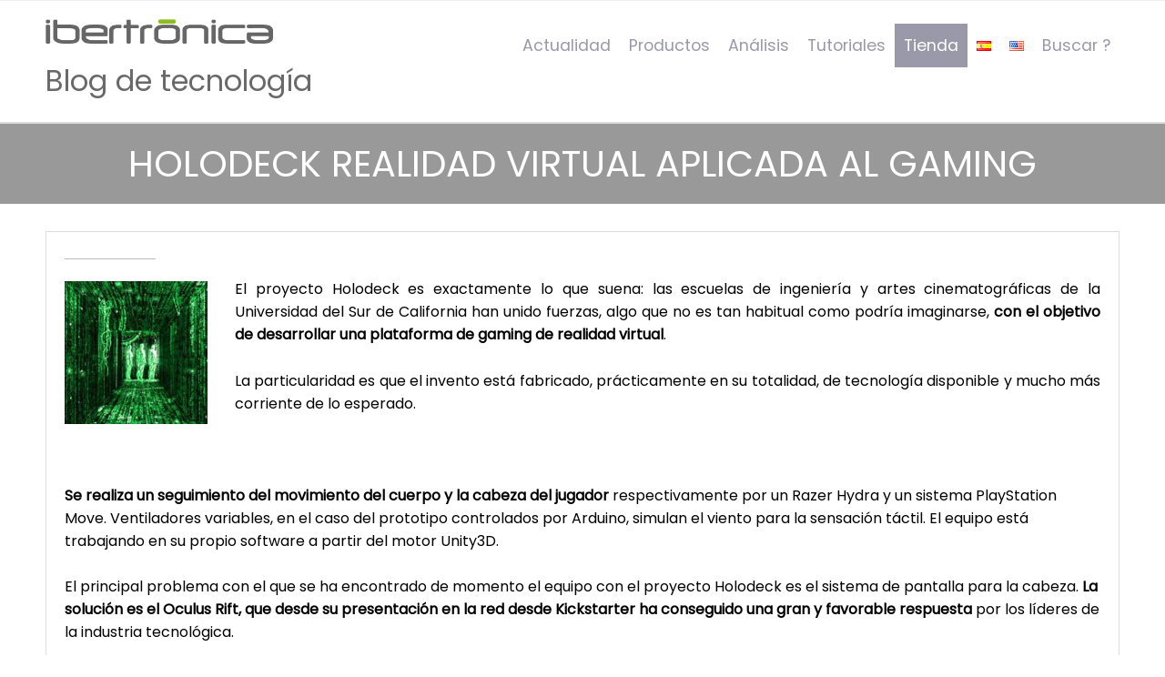

--- FILE ---
content_type: text/html; charset=UTF-8
request_url: https://ibertronica.es/blog/tutoriales/holodeck-realidad-virtual-aplicada-al-gaming/
body_size: 17300
content:
<!DOCTYPE html>
<html lang="es-ES">
<head>
<!-- Google tag (gtag.js) --> <script async src="https://www.googletagmanager.com/gtag/js?id=G-5MEKC9BM24"></script> <script> window.dataLayer = window.dataLayer || []; function gtag(){dataLayer.push(arguments);} gtag('js', new Date()); gtag('config', 'G-5MEKC9BM24'); </script>
<link rel="alternate" hreflang="x-default" href="https://ibertronica.es/blog/en/" />
	<meta name='robots' content='index, follow, max-image-preview:large, max-snippet:-1, max-video-preview:-1' />

	<!-- This site is optimized with the Yoast SEO plugin v26.7 - https://yoast.com/wordpress/plugins/seo/ -->
	<title>Holodeck realidad virtual - Sistemas Ibertrónica</title>
	<meta name="description" content="Holodeck realidad virtual. Desde los USA se trabaja en una tecnología que podría hacer realidad los sueños de los amantes de la VR." />
	<link rel="canonical" href="https://ibertronica.es/blog/tutoriales/holodeck-realidad-virtual-aplicada-al-gaming/" />
	<meta property="og:locale" content="es_ES" />
	<meta property="og:type" content="article" />
	<meta property="og:title" content="Holodeck realidad virtual - Sistemas Ibertrónica" />
	<meta property="og:description" content="Holodeck realidad virtual. Desde los USA se trabaja en una tecnología que podría hacer realidad los sueños de los amantes de la VR." />
	<meta property="og:url" content="https://ibertronica.es/blog/tutoriales/holodeck-realidad-virtual-aplicada-al-gaming/" />
	<meta property="og:site_name" content="Blog de tecnología" />
	<meta property="article:publisher" content="https://www.facebook.com/IbertronicaES/" />
	<meta property="article:published_time" content="2012-08-06T17:50:46+00:00" />
	<meta property="article:modified_time" content="2022-03-27T15:02:32+00:00" />
	<meta property="og:image" content="https://ibertronica.es/blog/wp-content/uploads/2012/12/Holodeck.jpg" />
	<meta property="og:image:width" content="600" />
	<meta property="og:image:height" content="330" />
	<meta property="og:image:type" content="image/jpeg" />
	<meta name="author" content="magazine" />
	<meta name="twitter:label1" content="Escrito por" />
	<meta name="twitter:data1" content="magazine" />
	<meta name="twitter:label2" content="Tiempo de lectura" />
	<meta name="twitter:data2" content="5 minutos" />
	<script type="application/ld+json" class="yoast-schema-graph">{"@context":"https://schema.org","@graph":[{"@type":"Article","@id":"https://ibertronica.es/blog/tutoriales/holodeck-realidad-virtual-aplicada-al-gaming/#article","isPartOf":{"@id":"https://ibertronica.es/blog/tutoriales/holodeck-realidad-virtual-aplicada-al-gaming/"},"author":{"name":"magazine","@id":"https://ibertronica.es/blog/#/schema/person/b0dc25ddd79b358625d3c2b958e79a6b"},"headline":"Holodeck realidad virtual aplicada al gaming","datePublished":"2012-08-06T17:50:46+00:00","dateModified":"2022-03-27T15:02:32+00:00","mainEntityOfPage":{"@id":"https://ibertronica.es/blog/tutoriales/holodeck-realidad-virtual-aplicada-al-gaming/"},"wordCount":915,"commentCount":0,"publisher":{"@id":"https://ibertronica.es/blog/#organization"},"image":{"@id":"https://ibertronica.es/blog/tutoriales/holodeck-realidad-virtual-aplicada-al-gaming/#primaryimage"},"thumbnailUrl":"https://ibertronica.es/blog/wp-content/uploads/2012/12/Holodeck.jpg","keywords":["curiosidades","gaming","holodeck","inventos","realidad","tecnología","virtual"],"articleSection":["Tutoriales"],"inLanguage":"es","potentialAction":[{"@type":"CommentAction","name":"Comment","target":["https://ibertronica.es/blog/tutoriales/holodeck-realidad-virtual-aplicada-al-gaming/#respond"]}]},{"@type":"WebPage","@id":"https://ibertronica.es/blog/tutoriales/holodeck-realidad-virtual-aplicada-al-gaming/","url":"https://ibertronica.es/blog/tutoriales/holodeck-realidad-virtual-aplicada-al-gaming/","name":"Holodeck realidad virtual - Sistemas Ibertrónica","isPartOf":{"@id":"https://ibertronica.es/blog/#website"},"primaryImageOfPage":{"@id":"https://ibertronica.es/blog/tutoriales/holodeck-realidad-virtual-aplicada-al-gaming/#primaryimage"},"image":{"@id":"https://ibertronica.es/blog/tutoriales/holodeck-realidad-virtual-aplicada-al-gaming/#primaryimage"},"thumbnailUrl":"https://ibertronica.es/blog/wp-content/uploads/2012/12/Holodeck.jpg","datePublished":"2012-08-06T17:50:46+00:00","dateModified":"2022-03-27T15:02:32+00:00","description":"Holodeck realidad virtual. Desde los USA se trabaja en una tecnología que podría hacer realidad los sueños de los amantes de la VR.","breadcrumb":{"@id":"https://ibertronica.es/blog/tutoriales/holodeck-realidad-virtual-aplicada-al-gaming/#breadcrumb"},"inLanguage":"es","potentialAction":[{"@type":"ReadAction","target":["https://ibertronica.es/blog/tutoriales/holodeck-realidad-virtual-aplicada-al-gaming/"]}]},{"@type":"ImageObject","inLanguage":"es","@id":"https://ibertronica.es/blog/tutoriales/holodeck-realidad-virtual-aplicada-al-gaming/#primaryimage","url":"https://ibertronica.es/blog/wp-content/uploads/2012/12/Holodeck.jpg","contentUrl":"https://ibertronica.es/blog/wp-content/uploads/2012/12/Holodeck.jpg","width":600,"height":330,"caption":"Holodeck"},{"@type":"BreadcrumbList","@id":"https://ibertronica.es/blog/tutoriales/holodeck-realidad-virtual-aplicada-al-gaming/#breadcrumb","itemListElement":[{"@type":"ListItem","position":1,"name":"Portada","item":"https://ibertronica.es/blog/"},{"@type":"ListItem","position":2,"name":"Holodeck realidad virtual aplicada al gaming"}]},{"@type":"WebSite","@id":"https://ibertronica.es/blog/#website","url":"https://ibertronica.es/blog/","name":"Blog de tecnología","description":"Ibertrónica, un blog sobre hardware informático y servidores para todo tipo de prestaciones","publisher":{"@id":"https://ibertronica.es/blog/#organization"},"potentialAction":[{"@type":"SearchAction","target":{"@type":"EntryPoint","urlTemplate":"https://ibertronica.es/blog/?s={search_term_string}"},"query-input":{"@type":"PropertyValueSpecification","valueRequired":true,"valueName":"search_term_string"}}],"inLanguage":"es"},{"@type":"Organization","@id":"https://ibertronica.es/blog/#organization","name":"Sistemas Ibertrónica","url":"https://ibertronica.es/blog/","logo":{"@type":"ImageObject","inLanguage":"es","@id":"https://ibertronica.es/blog/#/schema/logo/image/","url":"https://ibertronica.es/blog/wp-content/uploads/2020/03/logotipo_web_2019-1.png","contentUrl":"https://ibertronica.es/blog/wp-content/uploads/2020/03/logotipo_web_2019-1.png","width":417,"height":45,"caption":"Sistemas Ibertrónica"},"image":{"@id":"https://ibertronica.es/blog/#/schema/logo/image/"},"sameAs":["https://www.facebook.com/IbertronicaES/","https://x.com/Ibertronica_Es"]},{"@type":"Person","@id":"https://ibertronica.es/blog/#/schema/person/b0dc25ddd79b358625d3c2b958e79a6b","name":"magazine","image":{"@type":"ImageObject","inLanguage":"es","@id":"https://ibertronica.es/blog/#/schema/person/image/","url":"https://secure.gravatar.com/avatar/7d1ae06745040f270e4f310dafae96f9bc6d960c810d653ac06972e979569589?s=96&d=https%3A%2F%2Fwww.ibertronica.es%2Fimages%2Fperfil-azul.jpg&r=g","contentUrl":"https://secure.gravatar.com/avatar/7d1ae06745040f270e4f310dafae96f9bc6d960c810d653ac06972e979569589?s=96&d=https%3A%2F%2Fwww.ibertronica.es%2Fimages%2Fperfil-azul.jpg&r=g","caption":"magazine"}}]}</script>
	<!-- / Yoast SEO plugin. -->


<link rel="alternate" type="application/rss+xml" title="Blog de tecnología &raquo; Feed" href="https://ibertronica.es/blog/feed/" />
<link rel="alternate" type="application/rss+xml" title="Blog de tecnología &raquo; Feed de los comentarios" href="https://ibertronica.es/blog/comments/feed/" />
<link rel="alternate" type="application/rss+xml" title="Blog de tecnología &raquo; Comentario Holodeck realidad virtual aplicada al gaming del feed" href="https://ibertronica.es/blog/tutoriales/holodeck-realidad-virtual-aplicada-al-gaming/feed/" />
<link rel="alternate" title="oEmbed (JSON)" type="application/json+oembed" href="https://ibertronica.es/blog/wp-json/oembed/1.0/embed?url=https%3A%2F%2Fibertronica.es%2Fblog%2Ftutoriales%2Fholodeck-realidad-virtual-aplicada-al-gaming%2F&#038;lang=es" />
<link rel="alternate" title="oEmbed (XML)" type="text/xml+oembed" href="https://ibertronica.es/blog/wp-json/oembed/1.0/embed?url=https%3A%2F%2Fibertronica.es%2Fblog%2Ftutoriales%2Fholodeck-realidad-virtual-aplicada-al-gaming%2F&#038;format=xml&#038;lang=es" />
<style id='wp-img-auto-sizes-contain-inline-css' type='text/css'>
img:is([sizes=auto i],[sizes^="auto," i]){contain-intrinsic-size:3000px 1500px}
/*# sourceURL=wp-img-auto-sizes-contain-inline-css */
</style>
<style id='wp-emoji-styles-inline-css' type='text/css'>

	img.wp-smiley, img.emoji {
		display: inline !important;
		border: none !important;
		box-shadow: none !important;
		height: 1em !important;
		width: 1em !important;
		margin: 0 0.07em !important;
		vertical-align: -0.1em !important;
		background: none !important;
		padding: 0 !important;
	}
/*# sourceURL=wp-emoji-styles-inline-css */
</style>
<style id='wp-block-library-inline-css' type='text/css'>
:root{--wp-block-synced-color:#7a00df;--wp-block-synced-color--rgb:122,0,223;--wp-bound-block-color:var(--wp-block-synced-color);--wp-editor-canvas-background:#ddd;--wp-admin-theme-color:#007cba;--wp-admin-theme-color--rgb:0,124,186;--wp-admin-theme-color-darker-10:#006ba1;--wp-admin-theme-color-darker-10--rgb:0,107,160.5;--wp-admin-theme-color-darker-20:#005a87;--wp-admin-theme-color-darker-20--rgb:0,90,135;--wp-admin-border-width-focus:2px}@media (min-resolution:192dpi){:root{--wp-admin-border-width-focus:1.5px}}.wp-element-button{cursor:pointer}:root .has-very-light-gray-background-color{background-color:#eee}:root .has-very-dark-gray-background-color{background-color:#313131}:root .has-very-light-gray-color{color:#eee}:root .has-very-dark-gray-color{color:#313131}:root .has-vivid-green-cyan-to-vivid-cyan-blue-gradient-background{background:linear-gradient(135deg,#00d084,#0693e3)}:root .has-purple-crush-gradient-background{background:linear-gradient(135deg,#34e2e4,#4721fb 50%,#ab1dfe)}:root .has-hazy-dawn-gradient-background{background:linear-gradient(135deg,#faaca8,#dad0ec)}:root .has-subdued-olive-gradient-background{background:linear-gradient(135deg,#fafae1,#67a671)}:root .has-atomic-cream-gradient-background{background:linear-gradient(135deg,#fdd79a,#004a59)}:root .has-nightshade-gradient-background{background:linear-gradient(135deg,#330968,#31cdcf)}:root .has-midnight-gradient-background{background:linear-gradient(135deg,#020381,#2874fc)}:root{--wp--preset--font-size--normal:16px;--wp--preset--font-size--huge:42px}.has-regular-font-size{font-size:1em}.has-larger-font-size{font-size:2.625em}.has-normal-font-size{font-size:var(--wp--preset--font-size--normal)}.has-huge-font-size{font-size:var(--wp--preset--font-size--huge)}.has-text-align-center{text-align:center}.has-text-align-left{text-align:left}.has-text-align-right{text-align:right}.has-fit-text{white-space:nowrap!important}#end-resizable-editor-section{display:none}.aligncenter{clear:both}.items-justified-left{justify-content:flex-start}.items-justified-center{justify-content:center}.items-justified-right{justify-content:flex-end}.items-justified-space-between{justify-content:space-between}.screen-reader-text{border:0;clip-path:inset(50%);height:1px;margin:-1px;overflow:hidden;padding:0;position:absolute;width:1px;word-wrap:normal!important}.screen-reader-text:focus{background-color:#ddd;clip-path:none;color:#444;display:block;font-size:1em;height:auto;left:5px;line-height:normal;padding:15px 23px 14px;text-decoration:none;top:5px;width:auto;z-index:100000}html :where(.has-border-color){border-style:solid}html :where([style*=border-top-color]){border-top-style:solid}html :where([style*=border-right-color]){border-right-style:solid}html :where([style*=border-bottom-color]){border-bottom-style:solid}html :where([style*=border-left-color]){border-left-style:solid}html :where([style*=border-width]){border-style:solid}html :where([style*=border-top-width]){border-top-style:solid}html :where([style*=border-right-width]){border-right-style:solid}html :where([style*=border-bottom-width]){border-bottom-style:solid}html :where([style*=border-left-width]){border-left-style:solid}html :where(img[class*=wp-image-]){height:auto;max-width:100%}:where(figure){margin:0 0 1em}html :where(.is-position-sticky){--wp-admin--admin-bar--position-offset:var(--wp-admin--admin-bar--height,0px)}@media screen and (max-width:600px){html :where(.is-position-sticky){--wp-admin--admin-bar--position-offset:0px}}

/*# sourceURL=wp-block-library-inline-css */
</style><style id='global-styles-inline-css' type='text/css'>
:root{--wp--preset--aspect-ratio--square: 1;--wp--preset--aspect-ratio--4-3: 4/3;--wp--preset--aspect-ratio--3-4: 3/4;--wp--preset--aspect-ratio--3-2: 3/2;--wp--preset--aspect-ratio--2-3: 2/3;--wp--preset--aspect-ratio--16-9: 16/9;--wp--preset--aspect-ratio--9-16: 9/16;--wp--preset--color--black: #000000;--wp--preset--color--cyan-bluish-gray: #abb8c3;--wp--preset--color--white: #ffffff;--wp--preset--color--pale-pink: #f78da7;--wp--preset--color--vivid-red: #cf2e2e;--wp--preset--color--luminous-vivid-orange: #ff6900;--wp--preset--color--luminous-vivid-amber: #fcb900;--wp--preset--color--light-green-cyan: #7bdcb5;--wp--preset--color--vivid-green-cyan: #00d084;--wp--preset--color--pale-cyan-blue: #8ed1fc;--wp--preset--color--vivid-cyan-blue: #0693e3;--wp--preset--color--vivid-purple: #9b51e0;--wp--preset--gradient--vivid-cyan-blue-to-vivid-purple: linear-gradient(135deg,rgb(6,147,227) 0%,rgb(155,81,224) 100%);--wp--preset--gradient--light-green-cyan-to-vivid-green-cyan: linear-gradient(135deg,rgb(122,220,180) 0%,rgb(0,208,130) 100%);--wp--preset--gradient--luminous-vivid-amber-to-luminous-vivid-orange: linear-gradient(135deg,rgb(252,185,0) 0%,rgb(255,105,0) 100%);--wp--preset--gradient--luminous-vivid-orange-to-vivid-red: linear-gradient(135deg,rgb(255,105,0) 0%,rgb(207,46,46) 100%);--wp--preset--gradient--very-light-gray-to-cyan-bluish-gray: linear-gradient(135deg,rgb(238,238,238) 0%,rgb(169,184,195) 100%);--wp--preset--gradient--cool-to-warm-spectrum: linear-gradient(135deg,rgb(74,234,220) 0%,rgb(151,120,209) 20%,rgb(207,42,186) 40%,rgb(238,44,130) 60%,rgb(251,105,98) 80%,rgb(254,248,76) 100%);--wp--preset--gradient--blush-light-purple: linear-gradient(135deg,rgb(255,206,236) 0%,rgb(152,150,240) 100%);--wp--preset--gradient--blush-bordeaux: linear-gradient(135deg,rgb(254,205,165) 0%,rgb(254,45,45) 50%,rgb(107,0,62) 100%);--wp--preset--gradient--luminous-dusk: linear-gradient(135deg,rgb(255,203,112) 0%,rgb(199,81,192) 50%,rgb(65,88,208) 100%);--wp--preset--gradient--pale-ocean: linear-gradient(135deg,rgb(255,245,203) 0%,rgb(182,227,212) 50%,rgb(51,167,181) 100%);--wp--preset--gradient--electric-grass: linear-gradient(135deg,rgb(202,248,128) 0%,rgb(113,206,126) 100%);--wp--preset--gradient--midnight: linear-gradient(135deg,rgb(2,3,129) 0%,rgb(40,116,252) 100%);--wp--preset--font-size--small: 13px;--wp--preset--font-size--medium: 20px;--wp--preset--font-size--large: 36px;--wp--preset--font-size--x-large: 42px;--wp--preset--spacing--20: 0.44rem;--wp--preset--spacing--30: 0.67rem;--wp--preset--spacing--40: 1rem;--wp--preset--spacing--50: 1.5rem;--wp--preset--spacing--60: 2.25rem;--wp--preset--spacing--70: 3.38rem;--wp--preset--spacing--80: 5.06rem;--wp--preset--shadow--natural: 6px 6px 9px rgba(0, 0, 0, 0.2);--wp--preset--shadow--deep: 12px 12px 50px rgba(0, 0, 0, 0.4);--wp--preset--shadow--sharp: 6px 6px 0px rgba(0, 0, 0, 0.2);--wp--preset--shadow--outlined: 6px 6px 0px -3px rgb(255, 255, 255), 6px 6px rgb(0, 0, 0);--wp--preset--shadow--crisp: 6px 6px 0px rgb(0, 0, 0);}:where(.is-layout-flex){gap: 0.5em;}:where(.is-layout-grid){gap: 0.5em;}body .is-layout-flex{display: flex;}.is-layout-flex{flex-wrap: wrap;align-items: center;}.is-layout-flex > :is(*, div){margin: 0;}body .is-layout-grid{display: grid;}.is-layout-grid > :is(*, div){margin: 0;}:where(.wp-block-columns.is-layout-flex){gap: 2em;}:where(.wp-block-columns.is-layout-grid){gap: 2em;}:where(.wp-block-post-template.is-layout-flex){gap: 1.25em;}:where(.wp-block-post-template.is-layout-grid){gap: 1.25em;}.has-black-color{color: var(--wp--preset--color--black) !important;}.has-cyan-bluish-gray-color{color: var(--wp--preset--color--cyan-bluish-gray) !important;}.has-white-color{color: var(--wp--preset--color--white) !important;}.has-pale-pink-color{color: var(--wp--preset--color--pale-pink) !important;}.has-vivid-red-color{color: var(--wp--preset--color--vivid-red) !important;}.has-luminous-vivid-orange-color{color: var(--wp--preset--color--luminous-vivid-orange) !important;}.has-luminous-vivid-amber-color{color: var(--wp--preset--color--luminous-vivid-amber) !important;}.has-light-green-cyan-color{color: var(--wp--preset--color--light-green-cyan) !important;}.has-vivid-green-cyan-color{color: var(--wp--preset--color--vivid-green-cyan) !important;}.has-pale-cyan-blue-color{color: var(--wp--preset--color--pale-cyan-blue) !important;}.has-vivid-cyan-blue-color{color: var(--wp--preset--color--vivid-cyan-blue) !important;}.has-vivid-purple-color{color: var(--wp--preset--color--vivid-purple) !important;}.has-black-background-color{background-color: var(--wp--preset--color--black) !important;}.has-cyan-bluish-gray-background-color{background-color: var(--wp--preset--color--cyan-bluish-gray) !important;}.has-white-background-color{background-color: var(--wp--preset--color--white) !important;}.has-pale-pink-background-color{background-color: var(--wp--preset--color--pale-pink) !important;}.has-vivid-red-background-color{background-color: var(--wp--preset--color--vivid-red) !important;}.has-luminous-vivid-orange-background-color{background-color: var(--wp--preset--color--luminous-vivid-orange) !important;}.has-luminous-vivid-amber-background-color{background-color: var(--wp--preset--color--luminous-vivid-amber) !important;}.has-light-green-cyan-background-color{background-color: var(--wp--preset--color--light-green-cyan) !important;}.has-vivid-green-cyan-background-color{background-color: var(--wp--preset--color--vivid-green-cyan) !important;}.has-pale-cyan-blue-background-color{background-color: var(--wp--preset--color--pale-cyan-blue) !important;}.has-vivid-cyan-blue-background-color{background-color: var(--wp--preset--color--vivid-cyan-blue) !important;}.has-vivid-purple-background-color{background-color: var(--wp--preset--color--vivid-purple) !important;}.has-black-border-color{border-color: var(--wp--preset--color--black) !important;}.has-cyan-bluish-gray-border-color{border-color: var(--wp--preset--color--cyan-bluish-gray) !important;}.has-white-border-color{border-color: var(--wp--preset--color--white) !important;}.has-pale-pink-border-color{border-color: var(--wp--preset--color--pale-pink) !important;}.has-vivid-red-border-color{border-color: var(--wp--preset--color--vivid-red) !important;}.has-luminous-vivid-orange-border-color{border-color: var(--wp--preset--color--luminous-vivid-orange) !important;}.has-luminous-vivid-amber-border-color{border-color: var(--wp--preset--color--luminous-vivid-amber) !important;}.has-light-green-cyan-border-color{border-color: var(--wp--preset--color--light-green-cyan) !important;}.has-vivid-green-cyan-border-color{border-color: var(--wp--preset--color--vivid-green-cyan) !important;}.has-pale-cyan-blue-border-color{border-color: var(--wp--preset--color--pale-cyan-blue) !important;}.has-vivid-cyan-blue-border-color{border-color: var(--wp--preset--color--vivid-cyan-blue) !important;}.has-vivid-purple-border-color{border-color: var(--wp--preset--color--vivid-purple) !important;}.has-vivid-cyan-blue-to-vivid-purple-gradient-background{background: var(--wp--preset--gradient--vivid-cyan-blue-to-vivid-purple) !important;}.has-light-green-cyan-to-vivid-green-cyan-gradient-background{background: var(--wp--preset--gradient--light-green-cyan-to-vivid-green-cyan) !important;}.has-luminous-vivid-amber-to-luminous-vivid-orange-gradient-background{background: var(--wp--preset--gradient--luminous-vivid-amber-to-luminous-vivid-orange) !important;}.has-luminous-vivid-orange-to-vivid-red-gradient-background{background: var(--wp--preset--gradient--luminous-vivid-orange-to-vivid-red) !important;}.has-very-light-gray-to-cyan-bluish-gray-gradient-background{background: var(--wp--preset--gradient--very-light-gray-to-cyan-bluish-gray) !important;}.has-cool-to-warm-spectrum-gradient-background{background: var(--wp--preset--gradient--cool-to-warm-spectrum) !important;}.has-blush-light-purple-gradient-background{background: var(--wp--preset--gradient--blush-light-purple) !important;}.has-blush-bordeaux-gradient-background{background: var(--wp--preset--gradient--blush-bordeaux) !important;}.has-luminous-dusk-gradient-background{background: var(--wp--preset--gradient--luminous-dusk) !important;}.has-pale-ocean-gradient-background{background: var(--wp--preset--gradient--pale-ocean) !important;}.has-electric-grass-gradient-background{background: var(--wp--preset--gradient--electric-grass) !important;}.has-midnight-gradient-background{background: var(--wp--preset--gradient--midnight) !important;}.has-small-font-size{font-size: var(--wp--preset--font-size--small) !important;}.has-medium-font-size{font-size: var(--wp--preset--font-size--medium) !important;}.has-large-font-size{font-size: var(--wp--preset--font-size--large) !important;}.has-x-large-font-size{font-size: var(--wp--preset--font-size--x-large) !important;}
/*# sourceURL=global-styles-inline-css */
</style>

<style id='classic-theme-styles-inline-css' type='text/css'>
/*! This file is auto-generated */
.wp-block-button__link{color:#fff;background-color:#32373c;border-radius:9999px;box-shadow:none;text-decoration:none;padding:calc(.667em + 2px) calc(1.333em + 2px);font-size:1.125em}.wp-block-file__button{background:#32373c;color:#fff;text-decoration:none}
/*# sourceURL=/wp-includes/css/classic-themes.min.css */
</style>
<link rel='stylesheet' id='fontawesome-css' href='https://ibertronica.es/blog/wp-content/plugins/cpo-companion/assets/css/fontawesome.css?ver=6.9' type='text/css' media='all' />
<link rel='stylesheet' id='cpo-companion-style-css' href='https://ibertronica.es/blog/wp-content/plugins/cpo-companion/assets/css/style.css?ver=6.9' type='text/css' media='all' />
<link rel='stylesheet' id='crp-style-rounded-thumbs-css' href='https://ibertronica.es/blog/wp-content/plugins/contextual-related-posts/css/rounded-thumbs.min.css?ver=4.1.0' type='text/css' media='all' />
<style id='crp-style-rounded-thumbs-inline-css' type='text/css'>

			.crp_related.crp-rounded-thumbs a {
				width: 150px;
                height: 150px;
				text-decoration: none;
			}
			.crp_related.crp-rounded-thumbs img {
				max-width: 150px;
				margin: auto;
			}
			.crp_related.crp-rounded-thumbs .crp_title {
				width: 100%;
			}
			
/*# sourceURL=crp-style-rounded-thumbs-inline-css */
</style>
<link rel='stylesheet' id='cpotheme-base-css' href='https://ibertronica.es/blog/wp-content/themes/allegiant_pro/core/css/base.css?ver=1.4.7' type='text/css' media='all' />
<link rel='stylesheet' id='cpotheme-main-css' href='https://ibertronica.es/blog/wp-content/themes/allegiant_pro/style.css?ver=1.4.7' type='text/css' media='all' />
<link rel='stylesheet' id='forget-about-shortcode-buttons-css' href='https://ibertronica.es/blog/wp-content/plugins/forget-about-shortcode-buttons/public/css/button-styles.css?ver=2.1.3' type='text/css' media='all' />
<link rel='stylesheet' id='bellows-css' href='https://ibertronica.es/blog/wp-content/plugins/bellows-accordion-menu/assets/css/bellows.min.css?ver=1.4.4' type='text/css' media='all' />
<link rel='stylesheet' id='bellows-font-awesome-css' href='https://ibertronica.es/blog/wp-content/plugins/bellows-accordion-menu/assets/css/fontawesome/css/font-awesome.min.css?ver=1.4.4' type='text/css' media='all' />
<link rel='stylesheet' id='bellows-grey-material-css' href='https://ibertronica.es/blog/wp-content/plugins/bellows-accordion-menu/assets/css/skins/grey-material.css?ver=1.4.4' type='text/css' media='all' />
<script type="text/javascript" src="https://ibertronica.es/blog/wp-content/themes/allegiant_pro/core/scripts/html5-min.js?ver=6.9" id="cpotheme_html5-js"></script>
<script type="text/javascript" src="https://ibertronica.es/blog/wp-includes/js/jquery/jquery.min.js?ver=3.7.1" id="jquery-core-js"></script>
<script type="text/javascript" src="https://ibertronica.es/blog/wp-includes/js/jquery/jquery-migrate.min.js?ver=3.4.1" id="jquery-migrate-js"></script>
<link rel="https://api.w.org/" href="https://ibertronica.es/blog/wp-json/" /><link rel="alternate" title="JSON" type="application/json" href="https://ibertronica.es/blog/wp-json/wp/v2/posts/278" /><link rel="EditURI" type="application/rsd+xml" title="RSD" href="https://ibertronica.es/blog/xmlrpc.php?rsd" />
<link rel='shortlink' href='https://ibertronica.es/blog/?p=278' />
<style id="bellows-custom-generated-css">
/* Status: Loaded from Transient */

</style>
		<!-- GA Google Analytics @ https://m0n.co/ga -->
		<script async src="https://www.googletagmanager.com/gtag/js?id=G-B3QY1H7H3T"></script>
		<script>
			window.dataLayer = window.dataLayer || [];
			function gtag(){dataLayer.push(arguments);}
			gtag('js', new Date());
			gtag('config', 'G-B3QY1H7H3T');
		</script>

	<link type="image/x-icon" href="https://ibertronica.es/blog/wp-content/uploads/2020/03/favicon.png" rel="icon" /><meta name="viewport" content="width=device-width, initial-scale=1.0, maximum-scale=1.0, user-scalable=0"/>
<meta charset="UTF-8"/>
	<style type="text/css">
		body {
						font-size:1em;
			
						font-family:'Poppins';
			font-weight:400;
			
						color:#000000;
					}


				.button, .button:link, .button:visited,
		input[type=submit],
		.tp-caption {
			font-family:'Poppins';
			font-weight:400;
		}
		

				h1, h2, h3, h4, h5, h6, .heading, .dark .heading, .header .title
				{
					font-family:'Poppins';
			font-weight:400;
						color:#556677;		}


		.widget-title {
			color:#556677;		}


		.menu-main li a {
						font-family:'Poppins';
			font-weight:400;
						color:#9999aa;		}

		.menu-mobile li a {
						font-family:'Poppins';
			font-weight:400;
									color:#000000;
					}


				a:link, a:visited { color:#3a961e; }
		a:hover, a:focus { color:#3a961e; }
		

				.primary-color { color:#c1dba0; }
		.primary-color-bg { background-color:#c1dba0; }
		.primary-color-border { border-color:#c1dba0; }
		.menu-item.menu-highlight > a { background-color:#c1dba0; }
		.tp-caption.primary_color_background { background:#c1dba0; }
		.tp-caption.primary_color_text{ color:#c1dba0; }
		.widget_nav_menu a .menu-icon { color:#c1dba0; }
		.menu-main li:hover > a, .menu-main li a:hover, .menu-main li:focus-within > a, .menu-main li a:focus,
        .menu-mobile li:hover > a, .menu-mobile li a:hover, .menu-mobile li:focus-within > a, .menu-mobile li a:focus{ color:#c1dba0; }
        .menu-mobile-open:focus::before, .menu-mobile-open:focus::after {
            border-color:#c1dba0;
        }
		.slider .slider-prev:focus:before, .slider .slider-prev:focus:after, .slider .slider-next:focus:before, .slider .slider-next:focus:after { background: #c1dba0; }
		.button, .button:link, .button:visited, input[type=submit] { background-color:#c1dba0; }
		.button:hover, .button:focus, input[type=submit]:hover, input[type=submit]:focus { background-color:#c1dba0; }
		::selection  { color:#fff; background-color:#c1dba0; }
		::-moz-selection { color:#fff; background-color:#c1dba0; }
		
				.secondary-color { color:#444449; }
		.secondary-color-bg { background-color:#444449; }
		.secondary-color-border { border-color:#444449; }
		.tp-caption.secondary_color_background { background:#444449; }
		.tp-caption.secondary_color_text{ color:#444449; }
		

				.slider-slides { height:650px; }
			</style>
	<style type="text/css">
				html body .button,
		html body .button:link,
		html body .button:visited,
		html body input[type=submit] { background: none; border-color: #c1dba0; color: #c1dba0; }

		html body .button:hover,
		html body .button:focus,
		html body input[type=submit]:hover,
		html body input[type=submit]:focus { color: #fff; background: #c1dba0; }

		.menu-main .current_page_ancestor > a,
		.menu-main .current-menu-item > a { color: #c1dba0; }

		.menu-portfolio .current-cat a,
		.pagination .current { background-color: #c1dba0; }

		.features a.feature-image { color: #c1dba0; }

			</style>
			<style type="text/css" id="wp-custom-css">
			/*.pagetitle {display: none;}*/
.header {padding: 20px 0;}
.portfolio-item {border: solid 1px #83b925; border-radius: 5%; margin: 5px;}
.portfolio-item-title {top: 10%; color: #383737 !important;}
.portfolio-item-description {color: #000;}

@media only screen and (max-width: 600px){
	.slider {display: none;}
}

#menu-item-12251{background-color: #9999aa;}

#menu-item-12251 a{color: #fff;}
.breadcrumb {display: none;}
.content .post .post-image img {display: none;}

.column .post .post-image img {display: block;}

.header .title {display: block!important; margin-top: 15px; }

.header .title a {color: #696969;}

/*.pagetitle {background: #696969}*/
.pagetitle {padding: 20px 0 !important;}

.info-post {
    margin: 20px 0;
}
.info-post img {
    max-width: 200px;
    height: auto;
}
.info-post h3 {
    margin: 10px 0 5px;
	  font-size: 18px;
}
#shortcode .container .row .col2{width: 100%!important}		</style>
		
<link rel='stylesheet' id='cpotheme-font-poppins-css' href='//fonts.googleapis.com/css?family=Poppins&#038;ver=6.9' type='text/css' media='all' />
</head>

<body class="wp-singular post-template-default single single-post postid-278 single-format-standard wp-theme-allegiant_pro  sidebar-none header-normal title-normal footer-normal cpo-sticky-header modula-best-grid-gallery">
<div class="outer" id="top">
		<div class="wrapper">
		<div id="topbar" class="topbar">
			<div class="container">
				<div id="social" class="social"></div>				<div class="clear"></div>
			</div>
		</div>
		<header id="header" class="header">
			<div class="container">
				<div id="logo" class="logo"><a class="site-logo" href="https://ibertronica.es/"><img src="https://ibertronica.es/blog/wp-content/uploads/2020/03/logotipo_web_2019-1.png" alt="Blog de tecnología" style="width:250px;"/></a><span class="title site-title hidden"><a href="https://ibertronica.es/blog/">Blog de tecnología</a></span></div><button id="menu-mobile-open" class=" menu-mobile-open menu-mobile-toggle"></button><ul id="menu-main" class="menu-main"><li id="menu-item-4077" class="menu-item menu-item-type-taxonomy menu-item-object-category menu-item-4077"><a href="https://ibertronica.es/blog/actualidad/">Actualidad</a></li>
<li id="menu-item-79" class="menu-item menu-item-type-taxonomy menu-item-object-category menu-item-79"><a href="https://ibertronica.es/blog/productos/">Productos</a></li>
<li id="menu-item-26" class="menu-item menu-item-type-taxonomy menu-item-object-category menu-item-26"><a href="https://ibertronica.es/blog/analisis/">Análisis</a></li>
<li id="menu-item-49" class="menu-item menu-item-type-taxonomy menu-item-object-category current-post-ancestor current-menu-parent current-custom-parent menu-item-49"><a href="https://ibertronica.es/blog/tutoriales/">Tutoriales</a></li>
<li id="menu-item-12251" class="menu-item menu-item-type-custom menu-item-object-custom menu-item-12251"><a href="https://ibertronica.es/">Tienda</a></li>
<li id="menu-item-15362-es" class="lang-item lang-item-1405 lang-item-es current-lang lang-item-first menu-item menu-item-type-custom menu-item-object-custom menu-item-15362-es"><a href="https://ibertronica.es/blog/tutoriales/holodeck-realidad-virtual-aplicada-al-gaming/" hreflang="es-ES" lang="es-ES"><img src="[data-uri]" alt="Español" width="16" height="11" style="width: 16px; height: 11px;"></a></li>
<li id="menu-item-15362-en" class="lang-item lang-item-1408 lang-item-en no-translation menu-item menu-item-type-custom menu-item-object-custom menu-item-15362-en"><a href="https://ibertronica.es/blog/en/" hreflang="en-US" lang="en-US"><img src="[data-uri]" alt="English" width="16" height="11" style="width: 16px; height: 11px;"></a></li>
<li id="menu-item-16540" class="menu-item menu-item-type-custom menu-item-object-custom menu-item-16540"><a href="#searchwp-modal-652ea0d21b1427a1bfa685e40d9bc1de" data-searchwp-modal-trigger="searchwp-modal-652ea0d21b1427a1bfa685e40d9bc1de">Buscar ?</a></li>
</ul>				<div class='clear'></div>
			</div>
		</header>

		

				<section id="pagetitle" class="pagetitle dark" /*style="background-image:url(https://ibertronica.es/blog/wp-content/uploads/2012/12/Holodeck.jpg);"*/>
		<div class="container">
			<h1 class="pagetitle-title heading">Holodeck realidad virtual aplicada al gaming</h1><div id="breadcrumb" class="breadcrumb"><a class="breadcrumb-link" href="https://ibertronica.es/blog/">Home</a><span class='breadcrumb-separator'></span><span class='breadcrumb-title'>Holodeck realidad virtual aplicada al gaming</span>
</div>		</div>
	</section>
	

		<div id="menu-mobile-close" class="menu-mobile-close menu-mobile-toggle"></div><ul id="menu-mobile" class="menu-mobile"><li class="menu-item menu-item-type-taxonomy menu-item-object-category menu-item-4077"><a href="https://ibertronica.es/blog/actualidad/">Actualidad</a></li>
<li class="menu-item menu-item-type-taxonomy menu-item-object-category menu-item-79"><a href="https://ibertronica.es/blog/productos/">Productos</a></li>
<li class="menu-item menu-item-type-taxonomy menu-item-object-category menu-item-26"><a href="https://ibertronica.es/blog/analisis/">Análisis</a></li>
<li class="menu-item menu-item-type-taxonomy menu-item-object-category current-post-ancestor current-menu-parent current-custom-parent menu-item-49"><a href="https://ibertronica.es/blog/tutoriales/">Tutoriales</a></li>
<li class="menu-item menu-item-type-custom menu-item-object-custom menu-item-12251"><a href="https://ibertronica.es/">Tienda</a></li>
<li class="lang-item lang-item-1405 lang-item-es current-lang lang-item-first menu-item menu-item-type-custom menu-item-object-custom menu-item-15362-es"><a href="https://ibertronica.es/blog/tutoriales/holodeck-realidad-virtual-aplicada-al-gaming/" hreflang="es-ES" lang="es-ES"><img src="[data-uri]" alt="Español" width="16" height="11" style="width: 16px; height: 11px;"></a></li>
<li class="lang-item lang-item-1408 lang-item-en no-translation menu-item menu-item-type-custom menu-item-object-custom menu-item-15362-en"><a href="https://ibertronica.es/blog/en/" hreflang="en-US" lang="en-US"><img src="[data-uri]" alt="English" width="16" height="11" style="width: 16px; height: 11px;"></a></li>
<li class="menu-item menu-item-type-custom menu-item-object-custom menu-item-16540"><a href="#searchwp-modal-652ea0d21b1427a1bfa685e40d9bc1de" data-searchwp-modal-trigger="searchwp-modal-652ea0d21b1427a1bfa685e40d9bc1de">Buscar ?</a></li>
</ul>		<div class="clear"></div>

<div id="main" class="main">
	<div class="container">
		<section id="content" class="content">
													<article class="post-278 post type-post status-publish format-standard has-post-thumbnail hentry category-tutoriales tag-curiosidades tag-gaming-2 tag-holodeck tag-inventos tag-realidad tag-tecnologia tag-virtual post-has-thumbnail" id="post-278"> 
	<div class="post-image">
		<img width="600" height="330" src="https://ibertronica.es/blog/wp-content/uploads/2012/12/Holodeck.jpg" class="attachment-post-thumbnail size-post-thumbnail wp-post-image" alt="Holodeck" decoding="async" fetchpriority="high" srcset="https://ibertronica.es/blog/wp-content/uploads/2012/12/Holodeck.jpg 600w, https://ibertronica.es/blog/wp-content/uploads/2012/12/Holodeck-150x83.jpg 150w, https://ibertronica.es/blog/wp-content/uploads/2012/12/Holodeck-300x165.jpg 300w" sizes="(max-width: 600px) 100vw, 600px" />		
	</div>	
	<div class="post-body">
				<div class="post-byline">
														</div>
		<div class="post-content">
			<p style="text-align: justify;"><a href="https://ibertronica.es/blog/wp-content/uploads/2012/08/RealidadVirtual.jpg"><img decoding="async" class="alignleft wp-image-1784 " title="RealidadVirtual" src="https://ibertronica.es/blog/wp-content/uploads/2012/08/RealidadVirtual.jpg" alt="Realidad Virtual" width="157" height="157" srcset="https://ibertronica.es/blog/wp-content/uploads/2012/08/RealidadVirtual.jpg 216w, https://ibertronica.es/blog/wp-content/uploads/2012/08/RealidadVirtual-150x150.jpg 150w, https://ibertronica.es/blog/wp-content/uploads/2012/08/RealidadVirtual-55x55.jpg 55w" sizes="(max-width: 157px) 100vw, 157px" /></a>El proyecto Holodeck es exactamente lo que suena: las escuelas de ingeniería y artes cinematográficas de la Universidad del Sur de California han unido fuerzas, algo que no es tan habitual como podría imaginarse, <strong>con el objetivo de desarrollar una plataforma de gaming de realidad virtual</strong>.</p>
<p style="text-align: justify;">La particularidad es que el invento está fabricado, prácticamente en su totalidad, de tecnología disponible y mucho más corriente de lo esperado.</p>
<p>&nbsp;</p>
<p><strong>Se realiza un seguimiento del movimiento del cuerpo y la cabeza del jugador</strong> respectivamente por un Razer Hydra y un sistema PlayStation Move. Ventiladores variables, en el caso del prototipo controlados por Arduino, simulan el viento para la sensación táctil. El equipo está trabajando en su propio software a partir del motor Unity3D.</p>
<p>El principal problema con el que se ha encontrado de momento el equipo con el proyecto Holodeck es el sistema de pantalla para la cabeza. <strong>La solución es el Oculus Rift, que desde su presentación en la red desde Kickstarter ha conseguido una gran y favorable respuesta</strong> por los líderes de la industria tecnológica.</p>
<p>Este sistema, diseñado por Palmer Luckey, ingeniero de hardware líder del proyecto Holodeck, se encarga de ofrecer una definición de 640 x 800 píxeles en cada uno de los ojos junto a una capacidad de campo de visión que puede emular de forma suficiente la visión periférica. «Esto no será como si estuvieras viendo una televisión flotante delante de tí».</p>
<p style="text-align: center;"><a href="https://oyster.ignimgs.com/wordpress/stg.ign.com/2012/07/photo-5.jpeg"><img decoding="async" class="alignnone" src="https://oyster.ignimgs.com/wordpress/stg.ign.com/2012/07/photo-5.jpeg" alt="Holodeck en acción" width="600" height="330" /></a></p>
<h3>¿PERO CUÁNTO COSTARÁ ESTO?</h3>
<p>El coste del Oculus Rift será de 500 dólares en cálculos generales, <strong>aunque la campaña de donaciones en Kickstarter garantiza que cualquier persona interesada podrá tener uno por un total de 300 dólares</strong>, incluyendo un juego de regalo. El coste no resulta excesivamente elevado, especialmente teniendo en cuenta la promoción de Kickstarter, dado que incluso 500 dólares se encuentra dentro de lo razonable en base a lo que promete ofrecer. El sistema HMZ-T1 de Sony, por ejemplo, es muy posible que se vea afectado si el Oculus Rift y el proyecto Holodeck finalmente ven la luz en colaboración.</p>
<p>Las malas lenguas dicen que el Oculus Rift sólo será un medio para que los amantes del gaming más hardcore y extraño puedan pasárselo bien en su casa. Pero sus creadores opinan lo contrario: «Queremos hacer el sueño de un espacio de juego de realidad virtual una auténtica realidad, y todo a un coste accesible».</p>
<p><strong>El problema es que tener tu propio espacio completo de realidad virtual, más allá del uso del Oculus Rift, podría ser algo bastante costoso</strong>. Además de los componentes ya mencionados, se necesitarían otros adicionales si lo que queremos de verdad es «irnos a otro mundo» completo con realidad virtual. Uno de los prototipos ha requerido del uso de cuatro dispositivos Kinect de Microsoft, implicando un coste elevado para su adquisición.</p>
<p style="text-align: center;"><img loading="lazy" decoding="async" class="alignnone" src="https://oyster.ignimgs.com/wordpress/stg.ign.com/2012/07/hd_concept_05_small.jpeg" alt="El sistema Holodeck" width="600" height="338" /></p>
<h3>¿Y SUS JUEGOS?</h3>
<p><strong>El equipo del proyecto Holodeck dice estar trabajando también en el desarrollo de su propio juego.</strong> Que les permitirá mostrar la plataforma y el concepto en ferias y recaudaciones de donaciones. Se trata de Wild Skies, del cual aún no se han visto ni vídeos ni imágenes. Y del que se cree que aún no existe en una versión jugable real. Lo único que se ha podido ver hasta el momento. Con lo que se nos dice que podemos hacernos una idea de lo que vendrá en Wild Skies, es un vídeo-montaje con gameplay del clásico Skies of Arcadia. La idea es que el jugador pueda tener una experiencia de simulación de vuelo realista y creíble al completo.</p>
<p>Además de esto, y volviendo al sistema de visión Oculus Rift, <strong>su fama ha sido tal que han llegado a recibir los derechos para desarrollar una nueva versión del clásico Doom 4</strong>. Se dice que su creador está totalmente implicado y entusiasmado con la idea y que se podría tratar, de forma indudable, de la mejor versión del juego, dado que permitiría a los usuarios sentirse como si estuviera de verdad dentro de la experiencia que ofrece (con disparos en primera persona, monstruos, sustos y mucha acción).</p>
<p>El proyecto Holodeck también tantea la posibilidad de colaborar con Disney Imagineering para la disponibilidad del equipo, aunque es un plan que se piensa para largo plazo, al menos para los próximos años.</p>
<h3>EL MOMENTO DE LA REALIDAD VIRTUAL</h3>
<p><strong>La realidad virtual ya ha tonteado con el sector del gaming antes, especialmente años atrás, cuando se pudieron realizar los primeros avances</strong>. Por aquel entonces no había presencia del cuerpo en las acciones de los juegos, sólo de la vista. Aparatosos y fracasados inventos como Virtual Boy, de Nintendo, demostraron décadas atrás que el sector no estaba preparado para experiencias como esa. Ahora que tanto Wii, como PlayStation Move y sobre todo Kinect ya se han expandido y son comunes, puede que sí sea el momento de llevar el sector un paso más adelante. En este aspecto los ingenieros del proyecto y del Oculus Rift tienen mucho que decir tal y como se puede ver en el siguiente <span style="text-decoration: underline; color: #3366ff;"><strong>vídeo sobre el Holodeck publicado en la recaudación realizada en Kickstarter</strong></span>.</p>
<p>Fuente: IGN</p>
<p><strong>Redactor:</strong> Juan Manzano Ulmeher.</p>
<div class="crp_related     crp-rounded-thumbs"><h3>Post Relacionados:</h3><ul><li><a href="https://ibertronica.es/blog/actualidad/la-evolucion-de-las-interfaces-de-usuario/"     class="crp_link post-15295"><figure><img loading="lazy" decoding="async" width="150" height="81" src="https://ibertronica.es/blog/wp-content/uploads/2023/07/Interfaces-de-usuario-150x81.jpg" class="crp_featured crp_thumb thumbnail" alt="Interfaces De Usuario" style="" title="La evolución de las interfaces de usuario: De los gráficos 2D a la realidad virtual" srcset="https://ibertronica.es/blog/wp-content/uploads/2023/07/Interfaces-de-usuario-150x81.jpg 150w, https://ibertronica.es/blog/wp-content/uploads/2023/07/Interfaces-de-usuario-300x163.jpg 300w, https://ibertronica.es/blog/wp-content/uploads/2023/07/Interfaces-de-usuario-214x116.jpg 214w, https://ibertronica.es/blog/wp-content/uploads/2023/07/Interfaces-de-usuario.jpg 1000w" sizes="auto, (max-width: 150px) 100vw, 150px" srcset="https://ibertronica.es/blog/wp-content/uploads/2023/07/Interfaces-de-usuario-150x81.jpg 150w, https://ibertronica.es/blog/wp-content/uploads/2023/07/Interfaces-de-usuario-300x163.jpg 300w, https://ibertronica.es/blog/wp-content/uploads/2023/07/Interfaces-de-usuario-214x116.jpg 214w, https://ibertronica.es/blog/wp-content/uploads/2023/07/Interfaces-de-usuario.jpg 1000w" /></figure><span class="crp_title">La evolución de las interfaces de usuario: De los&hellip;</span></a></li><li><a href="https://ibertronica.es/blog/actualidad/gaming-en-casa-como-configurar-tu-setup-de-gaming/"     class="crp_link post-15338"><figure><img loading="lazy" decoding="async" width="150" height="84" src="https://ibertronica.es/blog/wp-content/uploads/2023/09/gettyimages-1311350206-6463fa565669a-150x84.jpg" class="crp_featured crp_thumb thumbnail" alt="Gettyimages 1311350206 6463fa565669a" style="" title="Gaming en casa: cómo configurar tu setup de gaming" srcset="https://ibertronica.es/blog/wp-content/uploads/2023/09/gettyimages-1311350206-6463fa565669a-150x84.jpg 150w, https://ibertronica.es/blog/wp-content/uploads/2023/09/gettyimages-1311350206-6463fa565669a-300x169.jpg 300w, https://ibertronica.es/blog/wp-content/uploads/2023/09/gettyimages-1311350206-6463fa565669a-1024x576.jpg 1024w, https://ibertronica.es/blog/wp-content/uploads/2023/09/gettyimages-1311350206-6463fa565669a-1536x864.jpg 1536w, https://ibertronica.es/blog/wp-content/uploads/2023/09/gettyimages-1311350206-6463fa565669a-2048x1152.jpg 2048w, https://ibertronica.es/blog/wp-content/uploads/2023/09/gettyimages-1311350206-6463fa565669a-600x330.jpg 600w, https://ibertronica.es/blog/wp-content/uploads/2023/09/gettyimages-1311350206-6463fa565669a-206x116.jpg 206w" sizes="auto, (max-width: 150px) 100vw, 150px" srcset="https://ibertronica.es/blog/wp-content/uploads/2023/09/gettyimages-1311350206-6463fa565669a-150x84.jpg 150w, https://ibertronica.es/blog/wp-content/uploads/2023/09/gettyimages-1311350206-6463fa565669a-300x169.jpg 300w, https://ibertronica.es/blog/wp-content/uploads/2023/09/gettyimages-1311350206-6463fa565669a-1024x576.jpg 1024w, https://ibertronica.es/blog/wp-content/uploads/2023/09/gettyimages-1311350206-6463fa565669a-1536x864.jpg 1536w, https://ibertronica.es/blog/wp-content/uploads/2023/09/gettyimages-1311350206-6463fa565669a-2048x1152.jpg 2048w, https://ibertronica.es/blog/wp-content/uploads/2023/09/gettyimages-1311350206-6463fa565669a-600x330.jpg 600w, https://ibertronica.es/blog/wp-content/uploads/2023/09/gettyimages-1311350206-6463fa565669a-206x116.jpg 206w" /></figure><span class="crp_title">Gaming en casa: cómo configurar tu setup de gaming</span></a></li><li><a href="https://ibertronica.es/blog/actualidad/gaming-en-la-nube-el-futuro-de-los-videojuegos/"     class="crp_link post-16287"><figure><img loading="lazy" decoding="async" width="150" height="100" src="https://ibertronica.es/blog/wp-content/uploads/2023/09/sharad-kachhi-hluitBPPJBI-unsplash-150x100.jpg" class="crp_firstcorrect crp_thumb thumbnail" alt="gaming" style="" title="Gaming en la Nube: El Futuro de los Videojuegos" srcset="https://ibertronica.es/blog/wp-content/uploads/2023/09/sharad-kachhi-hluitBPPJBI-unsplash-150x100.jpg 150w, https://ibertronica.es/blog/wp-content/uploads/2023/09/sharad-kachhi-hluitBPPJBI-unsplash-300x200.jpg 300w, https://ibertronica.es/blog/wp-content/uploads/2023/09/sharad-kachhi-hluitBPPJBI-unsplash-1024x683.jpg 1024w, https://ibertronica.es/blog/wp-content/uploads/2023/09/sharad-kachhi-hluitBPPJBI-unsplash-1536x1024.jpg 1536w, https://ibertronica.es/blog/wp-content/uploads/2023/09/sharad-kachhi-hluitBPPJBI-unsplash-2048x1365.jpg 2048w, https://ibertronica.es/blog/wp-content/uploads/2023/09/sharad-kachhi-hluitBPPJBI-unsplash-174x116.jpg 174w" sizes="auto, (max-width: 150px) 100vw, 150px" srcset="https://ibertronica.es/blog/wp-content/uploads/2023/09/sharad-kachhi-hluitBPPJBI-unsplash-150x100.jpg 150w, https://ibertronica.es/blog/wp-content/uploads/2023/09/sharad-kachhi-hluitBPPJBI-unsplash-300x200.jpg 300w, https://ibertronica.es/blog/wp-content/uploads/2023/09/sharad-kachhi-hluitBPPJBI-unsplash-1024x683.jpg 1024w, https://ibertronica.es/blog/wp-content/uploads/2023/09/sharad-kachhi-hluitBPPJBI-unsplash-1536x1024.jpg 1536w, https://ibertronica.es/blog/wp-content/uploads/2023/09/sharad-kachhi-hluitBPPJBI-unsplash-2048x1365.jpg 2048w, https://ibertronica.es/blog/wp-content/uploads/2023/09/sharad-kachhi-hluitBPPJBI-unsplash-174x116.jpg 174w" /></figure><span class="crp_title">Gaming en la Nube: El Futuro de los Videojuegos</span></a></li><li><a href="https://ibertronica.es/blog/actualidad/innovaciones-workstations-diseno-asistido/"     class="crp_link post-15966"><figure><img loading="lazy" decoding="async" width="150" height="100" src="https://ibertronica.es/blog/wp-content/uploads/2024/02/firosnv-photography-58c1dnakdRQ-unsplash-150x100.jpg" class="crp_featured crp_thumb thumbnail" alt="workstation" style="" title="Innovaciones en Workstations: La Nueva Era del Diseño Asistido por Computadora" srcset="https://ibertronica.es/blog/wp-content/uploads/2024/02/firosnv-photography-58c1dnakdRQ-unsplash-150x100.jpg 150w, https://ibertronica.es/blog/wp-content/uploads/2024/02/firosnv-photography-58c1dnakdRQ-unsplash-300x200.jpg 300w, https://ibertronica.es/blog/wp-content/uploads/2024/02/firosnv-photography-58c1dnakdRQ-unsplash-1024x683.jpg 1024w, https://ibertronica.es/blog/wp-content/uploads/2024/02/firosnv-photography-58c1dnakdRQ-unsplash-1536x1024.jpg 1536w, https://ibertronica.es/blog/wp-content/uploads/2024/02/firosnv-photography-58c1dnakdRQ-unsplash-2048x1365.jpg 2048w, https://ibertronica.es/blog/wp-content/uploads/2024/02/firosnv-photography-58c1dnakdRQ-unsplash-174x116.jpg 174w" sizes="auto, (max-width: 150px) 100vw, 150px" srcset="https://ibertronica.es/blog/wp-content/uploads/2024/02/firosnv-photography-58c1dnakdRQ-unsplash-150x100.jpg 150w, https://ibertronica.es/blog/wp-content/uploads/2024/02/firosnv-photography-58c1dnakdRQ-unsplash-300x200.jpg 300w, https://ibertronica.es/blog/wp-content/uploads/2024/02/firosnv-photography-58c1dnakdRQ-unsplash-1024x683.jpg 1024w, https://ibertronica.es/blog/wp-content/uploads/2024/02/firosnv-photography-58c1dnakdRQ-unsplash-1536x1024.jpg 1536w, https://ibertronica.es/blog/wp-content/uploads/2024/02/firosnv-photography-58c1dnakdRQ-unsplash-2048x1365.jpg 2048w, https://ibertronica.es/blog/wp-content/uploads/2024/02/firosnv-photography-58c1dnakdRQ-unsplash-174x116.jpg 174w" /></figure><span class="crp_title">Innovaciones en Workstations: La Nueva Era del&hellip;</span></a></li><li><a href="https://ibertronica.es/blog/actualidad/las-ultimas-tendencias-en-tarjetas-graficas/"     class="crp_link post-16062"><figure><img loading="lazy" decoding="async" width="150" height="84" src="https://ibertronica.es/blog/wp-content/uploads/2024/03/christian-wiediger-3GUW88tRmv8-unsplash-150x84.jpg" class="crp_featured crp_thumb thumbnail" alt="tarjeta grafica" style="" title="Las últimas tendencias en tarjetas gráficas: ¿Qué esperar en 2024?" srcset="https://ibertronica.es/blog/wp-content/uploads/2024/03/christian-wiediger-3GUW88tRmv8-unsplash-150x84.jpg 150w, https://ibertronica.es/blog/wp-content/uploads/2024/03/christian-wiediger-3GUW88tRmv8-unsplash-300x169.jpg 300w, https://ibertronica.es/blog/wp-content/uploads/2024/03/christian-wiediger-3GUW88tRmv8-unsplash-1024x576.jpg 1024w, https://ibertronica.es/blog/wp-content/uploads/2024/03/christian-wiediger-3GUW88tRmv8-unsplash-1536x864.jpg 1536w, https://ibertronica.es/blog/wp-content/uploads/2024/03/christian-wiediger-3GUW88tRmv8-unsplash-2048x1152.jpg 2048w, https://ibertronica.es/blog/wp-content/uploads/2024/03/christian-wiediger-3GUW88tRmv8-unsplash-600x330.jpg 600w, https://ibertronica.es/blog/wp-content/uploads/2024/03/christian-wiediger-3GUW88tRmv8-unsplash-206x116.jpg 206w" sizes="auto, (max-width: 150px) 100vw, 150px" srcset="https://ibertronica.es/blog/wp-content/uploads/2024/03/christian-wiediger-3GUW88tRmv8-unsplash-150x84.jpg 150w, https://ibertronica.es/blog/wp-content/uploads/2024/03/christian-wiediger-3GUW88tRmv8-unsplash-300x169.jpg 300w, https://ibertronica.es/blog/wp-content/uploads/2024/03/christian-wiediger-3GUW88tRmv8-unsplash-1024x576.jpg 1024w, https://ibertronica.es/blog/wp-content/uploads/2024/03/christian-wiediger-3GUW88tRmv8-unsplash-1536x864.jpg 1536w, https://ibertronica.es/blog/wp-content/uploads/2024/03/christian-wiediger-3GUW88tRmv8-unsplash-2048x1152.jpg 2048w, https://ibertronica.es/blog/wp-content/uploads/2024/03/christian-wiediger-3GUW88tRmv8-unsplash-600x330.jpg 600w, https://ibertronica.es/blog/wp-content/uploads/2024/03/christian-wiediger-3GUW88tRmv8-unsplash-206x116.jpg 206w" /></figure><span class="crp_title">Las últimas tendencias en tarjetas gráficas: ¿Qué&hellip;</span></a></li><li><a href="https://ibertronica.es/blog/actualidad/auriculares-inalambricos-para-gaming-comparativa-de-los-mejores-modelos-de-2024/"     class="crp_link post-16421"><figure><img loading="lazy" decoding="async" width="150" height="100" src="https://ibertronica.es/blog/wp-content/uploads/2024/09/Auriculares-150x100.jpg" class="crp_featured crp_thumb thumbnail" alt="Auriculares inalámbricos" style="" title="Auriculares Inalámbricos para Gaming: Comparativa de los Mejores Modelos de 2024" srcset="https://ibertronica.es/blog/wp-content/uploads/2024/09/Auriculares-150x100.jpg 150w, https://ibertronica.es/blog/wp-content/uploads/2024/09/Auriculares-300x200.jpg 300w, https://ibertronica.es/blog/wp-content/uploads/2024/09/Auriculares-174x116.jpg 174w, https://ibertronica.es/blog/wp-content/uploads/2024/09/Auriculares.jpg 1000w" sizes="auto, (max-width: 150px) 100vw, 150px" srcset="https://ibertronica.es/blog/wp-content/uploads/2024/09/Auriculares-150x100.jpg 150w, https://ibertronica.es/blog/wp-content/uploads/2024/09/Auriculares-300x200.jpg 300w, https://ibertronica.es/blog/wp-content/uploads/2024/09/Auriculares-174x116.jpg 174w, https://ibertronica.es/blog/wp-content/uploads/2024/09/Auriculares.jpg 1000w" /></figure><span class="crp_title">Auriculares Inalámbricos para Gaming: Comparativa de&hellip;</span></a></li></ul><div class="crp_clear"></div></div>		</div>
		<div class="post-comments"><a href="https://ibertronica.es/blog/tutoriales/holodeck-realidad-virtual-aplicada-al-gaming/#comments">0</a></div>						<div class="clear"></div>
	</div>
</article>
						<div id="comments" class="comments">
		
		
</div>

	<div id="respond" class="comment-respond">
		<h3 id="reply-title" class="comment-reply-title">Deja una respuesta <small><a rel="nofollow" id="cancel-comment-reply-link" href="/blog/tutoriales/holodeck-realidad-virtual-aplicada-al-gaming/#respond" style="display:none;">Cancelar la respuesta</a></small></h3><form action="https://ibertronica.es/blog/wp-comments-post.php" method="post" id="commentform" class="comment-form"><p class="comment-notes"><span id="email-notes">Tu dirección de correo electrónico no será publicada.</span> <span class="required-field-message">Los campos obligatorios están marcados con <span class="required">*</span></span></p><p class="comment-form-comment"><label for="comment">Comentario <span class="required">*</span></label> <textarea id="comment" name="comment" cols="45" rows="8" maxlength="65525" required="required"></textarea></p><p class="comment-form-author"><label for="author">Nombre <span class="required">*</span></label> <input id="author" name="author" type="text" value="" size="30" maxlength="245" autocomplete="name" required="required" /></p>
<p class="comment-form-email"><label for="email">Correo electrónico <span class="required">*</span></label> <input id="email" name="email" type="text" value="" size="30" maxlength="100" aria-describedby="email-notes" autocomplete="email" required="required" /></p>
<p class="comment-form-url"><label for="url">Web</label> <input id="url" name="url" type="text" value="" size="30" maxlength="200" autocomplete="url" /></p>
<p class="form-submit"><input name="submit" type="submit" id="submit" class="submit" value="Publicar el comentario" /> <input type='hidden' name='comment_post_ID' value='278' id='comment_post_ID' />
<input type='hidden' name='comment_parent' id='comment_parent' value='0' />
</p><p style="display: none;"><input type="hidden" id="akismet_comment_nonce" name="akismet_comment_nonce" value="7877c32f0c" /></p><p style="display: none !important;" class="akismet-fields-container" data-prefix="ak_"><label>&#916;<textarea name="ak_hp_textarea" cols="45" rows="8" maxlength="100"></textarea></label><input type="hidden" id="ak_js_1" name="ak_js" value="203"/><script>document.getElementById( "ak_js_1" ).setAttribute( "value", ( new Date() ).getTime() );</script></p></form>	</div><!-- #respond -->
	
								</section>
				<div class="clear"></div>
	</div>
</div>

			
			<section id="subfooter" class="subfooter secondary-color-bg dark">
	<div class="container">
		<div class="row"><div class="column col3 "><div class="subfooter-column"><div id="custom_html-2" class="widget_text widget widget_custom_html"><div class="widget-title heading">EMPRESA</div><div class="textwidget custom-html-widget"><ul>
<li><a href="https://ibertronica.es/quienes-somos" rel="nofollow">¿Quiénes somos?</a></li>
<li><a href="https://ibertronica.es/donde-estamos" rel="nofollow">Dónde estamos</a></li>
<li><a href="https://ibertronica.es/contact" rel="nofollow">Contacto</a></li>
<li><a href="https://ibertronica.es/aviso-legal" rel="nofollow">Aviso legal</a></li>
<li><a href="https://ibertronica.es/politica-privacidad" rel="nofollow">Política de privacidad</a></li>
</ul></div></div></div></div><div class="column col3 "><div class="subfooter-column"><div id="custom_html-5" class="widget_text widget widget_custom_html"><div class="widget-title heading">INFORMACIÓN DE COMPRA</div><div class="textwidget custom-html-widget"><ul>
<li><a href="https://ibertronica.es/preguntas-frecuentes" rel="nofollow">Preguntas frecuentes</a></li>
<li><a href="https://ibertronica.es/cookies" rel="nofollow">Política de Cookies</a></li>
<li><a href="https://ibertronica.es/formas-pago" rel="nofollow">Métodos de pago</a></li>
<li><a href="https://ibertronica.es/preguntas-frecuentes" rel="nofollow">Condiciones de venta</a></li>
</ul></div></div></div></div><div class="column col3 "><div class="subfooter-column"><div id="custom_html-7" class="widget_text widget widget_custom_html"><div class="widget-title heading">CONTENIDOS</div><div class="textwidget custom-html-widget"><ul>
<li><a href="https://ibertronica.es/marcas">Nuestras marcas</a></li>
<li>Suscríbete a nuestra newsletter</li></ul></div></div></div></div></div><div class="clear"></div>	</div>
</section>
			
						<footer id="footer" class="footer secondary-color-bg dark">
				<div class="container">
					<div class="footer-content"><span class="copyright">© 2025 Ibertrónica. Todos los derechos reservados.</span></div>				</div>
			</footer>
						
			<div class="clear"></div>
		</div><!-- wrapper -->
			</div><!-- outer -->
	<script type="speculationrules">
{"prefetch":[{"source":"document","where":{"and":[{"href_matches":"/blog/*"},{"not":{"href_matches":["/blog/wp-*.php","/blog/wp-admin/*","/blog/wp-content/uploads/*","/blog/wp-content/*","/blog/wp-content/plugins/*","/blog/wp-content/themes/allegiant_pro/*","/blog/*\\?(.+)"]}},{"not":{"selector_matches":"a[rel~=\"nofollow\"]"}},{"not":{"selector_matches":".no-prefetch, .no-prefetch a"}}]},"eagerness":"conservative"}]}
</script>
        <div class="searchwp-modal-form" id="searchwp-modal-652ea0d21b1427a1bfa685e40d9bc1de" aria-hidden="true">
			
<div class="searchwp-modal-form-default">
	<div class="searchwp-modal-form__overlay" tabindex="-1" data-searchwp-modal-form-close>
		<div class="searchwp-modal-form__container" role="dialog" aria-modal="true">
			<div class="searchwp-modal-form__content">
				<form role="search" method="get" id="searchform" class="searchform" action="https://ibertronica.es/blog/">
				<div>
					<label class="screen-reader-text" for="s">Buscar:</label>
					<input type="text" value="" name="s" id="s" />
					<input type="submit" id="searchsubmit" value="Buscar" />
				</div>
			<input type="hidden" name="swpmfe" value="652ea0d21b1427a1bfa685e40d9bc1de" /></form>			</div>
			<footer class="searchwp-modal-form__footer">
				<button class="searchwp-modal-form__close button" aria-label="Close" data-searchwp-modal-form-close></button>
			</footer>
		</div>
	</div>
</div>


<style>
    .searchwp-modal-form {
        display: none;
    }

    .searchwp-modal-form.is-open {
        display: block;
    }

    
	/* ************************************
	 *
	 * 1) Overlay and container positioning
	 *
	 ************************************ */
	.searchwp-modal-form-default .searchwp-modal-form__overlay {
		position: fixed;
		top: 0;
		left: 0;
		right: 0;
		bottom: 0;
		display: flex;
		justify-content: center;
		align-items: center;
		z-index: 9999990;
	}

	.searchwp-modal-form-default .searchwp-modal-form__container {
		width: 100%;
		max-width: 500px;
		max-height: 100vh;
	}

	.searchwp-modal-form-default .searchwp-modal-form__content {
		overflow-y: auto;
		box-sizing: border-box;
		position: relative;
		z-index: 9999998;
	}

    .searchwp-modal-form-default .searchwp-modal-form__close {
        display: block;
    }

    .searchwp-modal-form-default .searchwp-modal-form__close:before {
        content: "\00d7";
    }

    

    
	/* **************************************
	 *
	 * 2) WordPress search form customization
	 *
	 ************************************** */

    .searchwp-modal-form-default .searchwp-modal-form__overlay {
        background: rgba(45, 45, 45 ,0.6);
    }

    .searchwp-modal-form-default .searchwp-modal-form__content {
        background-color: #fff;
        padding: 2em;
        border-radius: 2px;
    }

	.searchwp-modal-form-default .searchwp-modal-form__content .search-form {
		display: flex;
		align-items: center;
		justify-content: center;
	}

	.searchwp-modal-form-default .searchwp-modal-form__content .search-form label {
		flex: 1;
		padding-right: 0.75em; /* This may cause issues depending on your theme styles. */

		/* Some common resets */
		float: none;
		margin: 0;
		width: auto;
	}

	.searchwp-modal-form-default .searchwp-modal-form__content .search-form label input {
		display: block;
		width: 100%;
		margin-left: 0.75em;

		/* Some common resets */
		float: none;
		margin: 0;
	}

	.searchwp-modal-form-default .searchwp-modal-form__footer {
		padding-top: 1em;
	}

	.searchwp-modal-form-default .searchwp-modal-form__close {
        line-height: 1em;
		background: transparent;
		padding: 0.4em 0.5em;
        border: 0;
        margin: 0 auto;
	}

	.searchwp-modal-form-default .searchwp-modal-form__close:before {
		font-size: 2em;
	}

	/* ******************************************
	 *
	 * 3) Animation and display interaction setup
	 *
	 ***************************************** */
	@keyframes searchwpModalFadeIn {
		from { opacity: 0; }
		to { opacity: 1; }
	}

	@keyframes searchwpModalFadeOut {
		from { opacity: 1; }
		to { opacity: 0; }
	}

	@keyframes searchwpModalSlideIn {
		from { transform: translateY(15%); }
		to { transform: translateY(0); }
	}

	@keyframes searchwpModalSlideOut {
		from { transform: translateY(0); }
		to { transform: translateY(-10%); }
	}

	.searchwp-modal-form[aria-hidden="false"] .searchwp-modal-form-default .searchwp-modal-form__overlay {
		animation: searchwpModalFadeIn .3s cubic-bezier(0.0, 0.0, 0.2, 1);
	}

	.searchwp-modal-form[aria-hidden="false"] .searchwp-modal-form-default .searchwp-modal-form__container {
		animation: searchwpModalSlideIn .3s cubic-bezier(0, 0, .2, 1);
	}

	.searchwp-modal-form[aria-hidden="true"] .searchwp-modal-form-default .searchwp-modal-form__overlay {
		animation: searchwpModalFadeOut .3s cubic-bezier(0.0, 0.0, 0.2, 1);
	}

	.searchwp-modal-form[aria-hidden="true"] .searchwp-modal-form-default .searchwp-modal-form__container {
		animation: searchwpModalSlideOut .3s cubic-bezier(0, 0, .2, 1);
	}

	.searchwp-modal-form-default .searchwp-modal-form__container,
	.searchwp-modal-form-default .searchwp-modal-form__overlay {
		will-change: transform;
	}
    </style>
        </div>
		<script type="text/javascript" id="pll_cookie_script-js-after">
/* <![CDATA[ */
(function() {
				var expirationDate = new Date();
				expirationDate.setTime( expirationDate.getTime() + 31536000 * 1000 );
				document.cookie = "pll_language=es; expires=" + expirationDate.toUTCString() + "; path=/blog/; secure; SameSite=Lax";
			}());

//# sourceURL=pll_cookie_script-js-after
/* ]]> */
</script>
<script type="text/javascript" src="https://ibertronica.es/blog/wp-includes/js/comment-reply.min.js?ver=6.9" id="comment-reply-js" async="async" data-wp-strategy="async" fetchpriority="low"></script>
<script type="text/javascript" src="https://ibertronica.es/blog/wp-content/themes/allegiant_pro/core/scripts/core.js?ver=6.9" id="cpotheme_core-js"></script>
<script type="text/javascript" src="https://ibertronica.es/blog/wp-content/themes/allegiant_pro/core/scripts/jquery.CPOscroll.js?ver=6.9" id="cpotheme_scroll-js"></script>
<script type="text/javascript" id="kaliforms-submission-frontend-js-extra">
/* <![CDATA[ */
var KaliFormsObject = {"ajaxurl":"https://ibertronica.es/blog/wp-admin/admin-ajax.php","ajax_nonce":"cd1feec1e4"};
//# sourceURL=kaliforms-submission-frontend-js-extra
/* ]]> */
</script>
<script type="text/javascript" src="https://ibertronica.es/blog/wp-content/plugins/kali-forms/public/assets/submissions/frontend/js/kaliforms-submissions.js?ver=2.4.8" id="kaliforms-submission-frontend-js"></script>
<script type="text/javascript" id="bellows-js-extra">
/* <![CDATA[ */
var bellows_data = {"config":{"main":{"folding":"multiple","current":"off","slide_speed":400}},"v":"1.4.4"};
//# sourceURL=bellows-js-extra
/* ]]> */
</script>
<script type="text/javascript" src="https://ibertronica.es/blog/wp-content/plugins/bellows-accordion-menu/assets/js/bellows.min.js?ver=1.4.4" id="bellows-js"></script>
<script defer type="text/javascript" src="https://ibertronica.es/blog/wp-content/plugins/akismet/_inc/akismet-frontend.js?ver=1763013495" id="akismet-frontend-js"></script>
<script type="text/javascript" id="searchwp-modal-form-js-extra">
/* <![CDATA[ */
var searchwp_modal_form_params = {"disableScroll":null};
//# sourceURL=searchwp-modal-form-js-extra
/* ]]> */
</script>
<script type="text/javascript" src="https://ibertronica.es/blog/wp-content/plugins/searchwp-modal-search-form/assets/dist/searchwp-modal-form.min.js?ver=0.5.7" id="searchwp-modal-form-js"></script>
<script id="wp-emoji-settings" type="application/json">
{"baseUrl":"https://s.w.org/images/core/emoji/17.0.2/72x72/","ext":".png","svgUrl":"https://s.w.org/images/core/emoji/17.0.2/svg/","svgExt":".svg","source":{"concatemoji":"https://ibertronica.es/blog/wp-includes/js/wp-emoji-release.min.js?ver=6.9"}}
</script>
<script type="module">
/* <![CDATA[ */
/*! This file is auto-generated */
const a=JSON.parse(document.getElementById("wp-emoji-settings").textContent),o=(window._wpemojiSettings=a,"wpEmojiSettingsSupports"),s=["flag","emoji"];function i(e){try{var t={supportTests:e,timestamp:(new Date).valueOf()};sessionStorage.setItem(o,JSON.stringify(t))}catch(e){}}function c(e,t,n){e.clearRect(0,0,e.canvas.width,e.canvas.height),e.fillText(t,0,0);t=new Uint32Array(e.getImageData(0,0,e.canvas.width,e.canvas.height).data);e.clearRect(0,0,e.canvas.width,e.canvas.height),e.fillText(n,0,0);const a=new Uint32Array(e.getImageData(0,0,e.canvas.width,e.canvas.height).data);return t.every((e,t)=>e===a[t])}function p(e,t){e.clearRect(0,0,e.canvas.width,e.canvas.height),e.fillText(t,0,0);var n=e.getImageData(16,16,1,1);for(let e=0;e<n.data.length;e++)if(0!==n.data[e])return!1;return!0}function u(e,t,n,a){switch(t){case"flag":return n(e,"\ud83c\udff3\ufe0f\u200d\u26a7\ufe0f","\ud83c\udff3\ufe0f\u200b\u26a7\ufe0f")?!1:!n(e,"\ud83c\udde8\ud83c\uddf6","\ud83c\udde8\u200b\ud83c\uddf6")&&!n(e,"\ud83c\udff4\udb40\udc67\udb40\udc62\udb40\udc65\udb40\udc6e\udb40\udc67\udb40\udc7f","\ud83c\udff4\u200b\udb40\udc67\u200b\udb40\udc62\u200b\udb40\udc65\u200b\udb40\udc6e\u200b\udb40\udc67\u200b\udb40\udc7f");case"emoji":return!a(e,"\ud83e\u1fac8")}return!1}function f(e,t,n,a){let r;const o=(r="undefined"!=typeof WorkerGlobalScope&&self instanceof WorkerGlobalScope?new OffscreenCanvas(300,150):document.createElement("canvas")).getContext("2d",{willReadFrequently:!0}),s=(o.textBaseline="top",o.font="600 32px Arial",{});return e.forEach(e=>{s[e]=t(o,e,n,a)}),s}function r(e){var t=document.createElement("script");t.src=e,t.defer=!0,document.head.appendChild(t)}a.supports={everything:!0,everythingExceptFlag:!0},new Promise(t=>{let n=function(){try{var e=JSON.parse(sessionStorage.getItem(o));if("object"==typeof e&&"number"==typeof e.timestamp&&(new Date).valueOf()<e.timestamp+604800&&"object"==typeof e.supportTests)return e.supportTests}catch(e){}return null}();if(!n){if("undefined"!=typeof Worker&&"undefined"!=typeof OffscreenCanvas&&"undefined"!=typeof URL&&URL.createObjectURL&&"undefined"!=typeof Blob)try{var e="postMessage("+f.toString()+"("+[JSON.stringify(s),u.toString(),c.toString(),p.toString()].join(",")+"));",a=new Blob([e],{type:"text/javascript"});const r=new Worker(URL.createObjectURL(a),{name:"wpTestEmojiSupports"});return void(r.onmessage=e=>{i(n=e.data),r.terminate(),t(n)})}catch(e){}i(n=f(s,u,c,p))}t(n)}).then(e=>{for(const n in e)a.supports[n]=e[n],a.supports.everything=a.supports.everything&&a.supports[n],"flag"!==n&&(a.supports.everythingExceptFlag=a.supports.everythingExceptFlag&&a.supports[n]);var t;a.supports.everythingExceptFlag=a.supports.everythingExceptFlag&&!a.supports.flag,a.supports.everything||((t=a.source||{}).concatemoji?r(t.concatemoji):t.wpemoji&&t.twemoji&&(r(t.twemoji),r(t.wpemoji)))});
//# sourceURL=https://ibertronica.es/blog/wp-includes/js/wp-emoji-loader.min.js
/* ]]> */
</script>
<script defer src="https://static.cloudflareinsights.com/beacon.min.js/vcd15cbe7772f49c399c6a5babf22c1241717689176015" integrity="sha512-ZpsOmlRQV6y907TI0dKBHq9Md29nnaEIPlkf84rnaERnq6zvWvPUqr2ft8M1aS28oN72PdrCzSjY4U6VaAw1EQ==" data-cf-beacon='{"version":"2024.11.0","token":"8a1b99abf5874214b80ad9ef3524c6d2","server_timing":{"name":{"cfCacheStatus":true,"cfEdge":true,"cfExtPri":true,"cfL4":true,"cfOrigin":true,"cfSpeedBrain":true},"location_startswith":null}}' crossorigin="anonymous"></script>
</body>
</html>
